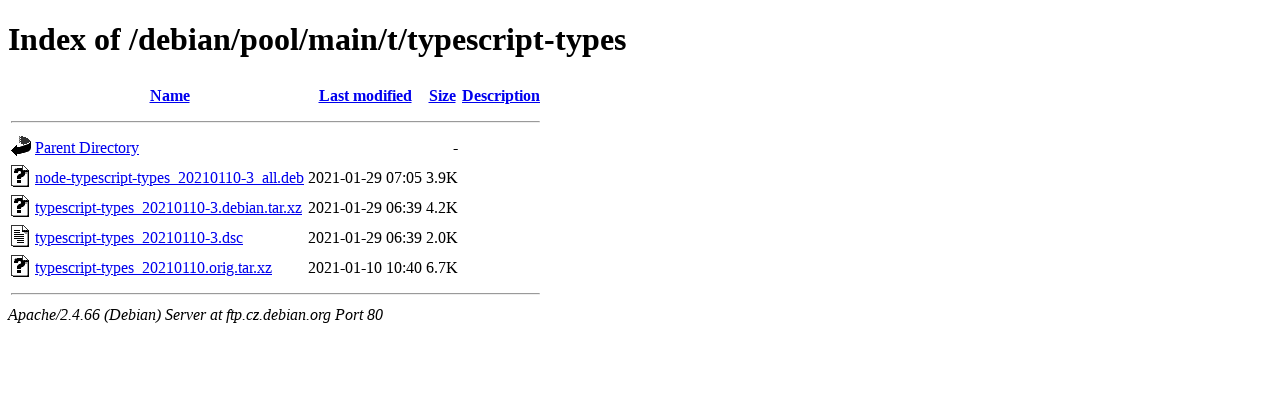

--- FILE ---
content_type: text/html;charset=UTF-8
request_url: http://ftp.cz.debian.org/debian/pool/main/t/typescript-types/
body_size: 593
content:
<!DOCTYPE HTML PUBLIC "-//W3C//DTD HTML 4.01//EN" "http://www.w3.org/TR/html4/strict.dtd">
<html>
 <head>
  <title>Index of /debian/pool/main/t/typescript-types</title>
 </head>
 <body>
<h1>Index of /debian/pool/main/t/typescript-types</h1>
  <table>
   <tr><th valign="top"><img src="/icons/blank.gif" alt="[ICO]"></th><th><a href="?C=N;O=D">Name</a></th><th><a href="?C=M;O=A">Last modified</a></th><th><a href="?C=S;O=A">Size</a></th><th><a href="?C=D;O=A">Description</a></th></tr>
   <tr><th colspan="5"><hr></th></tr>
<tr><td valign="top"><img src="/icons/back.gif" alt="[PARENTDIR]"></td><td><a href="/debian/pool/main/t/">Parent Directory</a></td><td>&nbsp;</td><td align="right">  - </td><td>&nbsp;</td></tr>
<tr><td valign="top"><img src="/icons/unknown.gif" alt="[   ]"></td><td><a href="node-typescript-types_20210110-3_all.deb">node-typescript-types_20210110-3_all.deb</a></td><td align="right">2021-01-29 07:05  </td><td align="right">3.9K</td><td>&nbsp;</td></tr>
<tr><td valign="top"><img src="/icons/unknown.gif" alt="[   ]"></td><td><a href="typescript-types_20210110-3.debian.tar.xz">typescript-types_20210110-3.debian.tar.xz</a></td><td align="right">2021-01-29 06:39  </td><td align="right">4.2K</td><td>&nbsp;</td></tr>
<tr><td valign="top"><img src="/icons/text.gif" alt="[TXT]"></td><td><a href="typescript-types_20210110-3.dsc">typescript-types_20210110-3.dsc</a></td><td align="right">2021-01-29 06:39  </td><td align="right">2.0K</td><td>&nbsp;</td></tr>
<tr><td valign="top"><img src="/icons/unknown.gif" alt="[   ]"></td><td><a href="typescript-types_20210110.orig.tar.xz">typescript-types_20210110.orig.tar.xz</a></td><td align="right">2021-01-10 10:40  </td><td align="right">6.7K</td><td>&nbsp;</td></tr>
   <tr><th colspan="5"><hr></th></tr>
</table>
<address>Apache/2.4.66 (Debian) Server at ftp.cz.debian.org Port 80</address>
</body></html>
